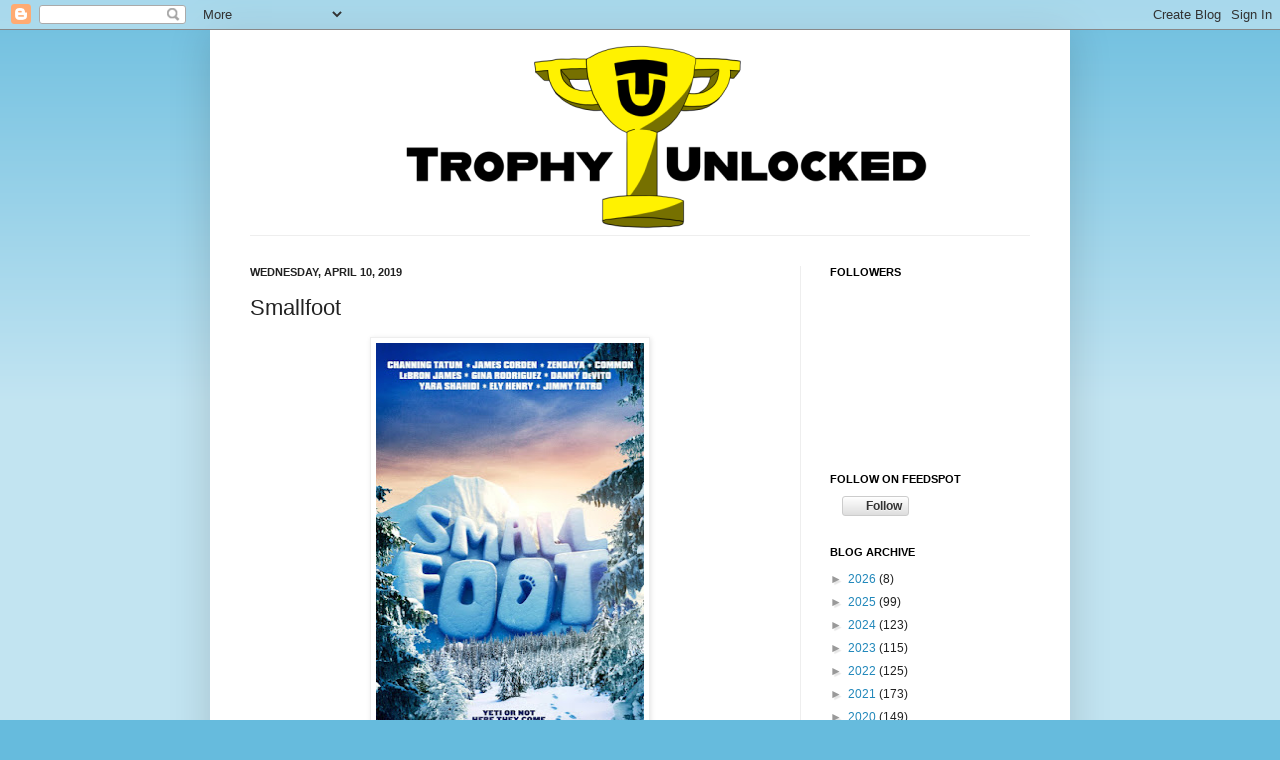

--- FILE ---
content_type: text/html; charset=utf-8
request_url: https://www.google.com/recaptcha/api2/aframe
body_size: 267
content:
<!DOCTYPE HTML><html><head><meta http-equiv="content-type" content="text/html; charset=UTF-8"></head><body><script nonce="Dqk2YnVS728rjr8Ivbz4Ig">/** Anti-fraud and anti-abuse applications only. See google.com/recaptcha */ try{var clients={'sodar':'https://pagead2.googlesyndication.com/pagead/sodar?'};window.addEventListener("message",function(a){try{if(a.source===window.parent){var b=JSON.parse(a.data);var c=clients[b['id']];if(c){var d=document.createElement('img');d.src=c+b['params']+'&rc='+(localStorage.getItem("rc::a")?sessionStorage.getItem("rc::b"):"");window.document.body.appendChild(d);sessionStorage.setItem("rc::e",parseInt(sessionStorage.getItem("rc::e")||0)+1);localStorage.setItem("rc::h",'1770103472262');}}}catch(b){}});window.parent.postMessage("_grecaptcha_ready", "*");}catch(b){}</script></body></html>